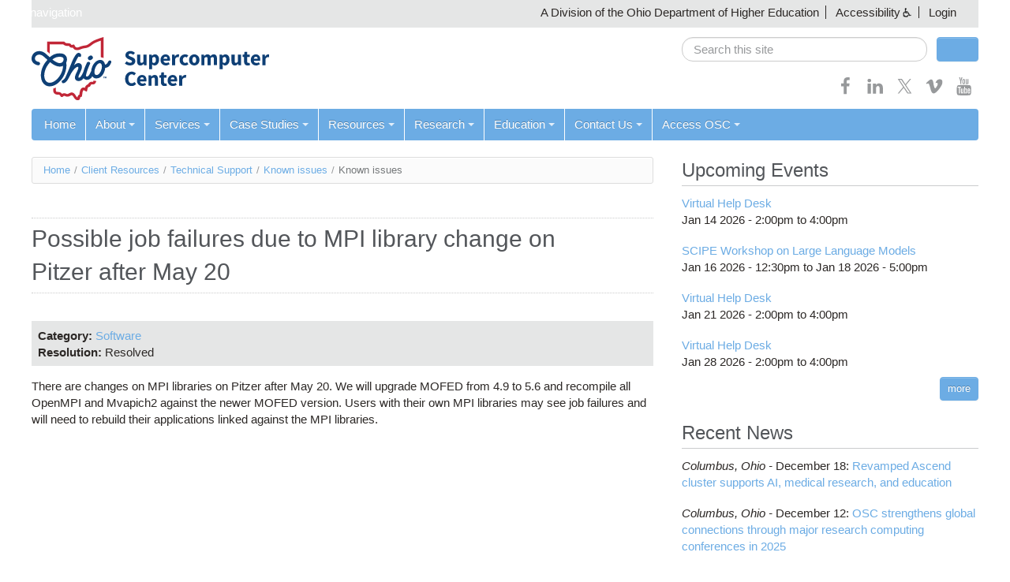

--- FILE ---
content_type: text/html; charset=utf-8
request_url: https://www.osc.edu/resources/technical_support/known_issues/possible_job_failures_due_to_mpi_library_change_on_pitzer
body_size: 15139
content:
<!doctype html>
<html class="no-js" lang="en">
<head>
  <meta charset="utf-8" />
<meta http-equiv="X-UA-Compatible" content="IE=edge,chrome=1" />
<meta name="viewport" content="width=device-width, initial-scale=1.0" />
<link rel="shortcut icon" href="https://www.osc.edu/profiles/chestnut/themes/chestnut/favicon.ico?v=2" type="image/vnd.microsoft.icon" />
<meta name="description" content="There are changes on MPI libraries on Pitzer after May 20. We will upgrade MOFED from 4.9 to 5.6 and recompile all OpenMPI and Mvapich2 against the newer MOFED version. Users with their own MPI libraries may see job failures and will need to rebuild their applications linked against the MPI libraries." />
<meta name="generator" content="Drupal 7 (https://www.drupal.org)" />
<link rel="canonical" href="https://www.osc.edu/resources/technical_support/known_issues/possible_job_failures_due_to_mpi_library_change_on_pitzer" />
<link rel="shortlink" href="https://www.osc.edu/node/6178" />
<meta property="og:site_name" content="Ohio Supercomputer Center" />
<meta property="og:type" content="article" />
<meta property="og:url" content="https://www.osc.edu/resources/technical_support/known_issues/possible_job_failures_due_to_mpi_library_change_on_pitzer" />
<meta property="og:title" content="Possible job failures due to MPI library change on Pitzer after May 20" />
<meta property="og:description" content="There are changes on MPI libraries on Pitzer after May 20. We will upgrade MOFED from 4.9 to 5.6 and recompile all OpenMPI and Mvapich2 against the newer MOFED version. Users with their own MPI libraries may see job failures and will need to rebuild their applications linked against the MPI libraries." />
<meta property="og:updated_time" content="2023-05-01T19:15:24-04:00" />
<meta name="twitter:card" content="summary" />
<meta name="twitter:url" content="https://www.osc.edu/resources/technical_support/known_issues/possible_job_failures_due_to_mpi_library_change_on_pitzer" />
<meta name="twitter:title" content="Possible job failures due to MPI library change on Pitzer after May 20" />
<meta name="twitter:description" content="There are changes on MPI libraries on Pitzer after May 20. We will upgrade MOFED from 4.9 to 5.6 and recompile all OpenMPI and Mvapich2 against the newer MOFED version. Users with their own MPI" />
<meta property="article:published_time" content="2023-05-01T19:13:01-04:00" />
<meta property="article:modified_time" content="2023-05-01T19:15:24-04:00" />
  <meta http-equiv="X-UA-Compatible" content="IE=edge">
  <title>Possible job failures due to MPI library change on Pitzer after May 20 | Ohio Supercomputer Center</title>
  <link type="text/css" rel="stylesheet" href="https://www.osc.edu/sites/default/files/css/css_xE-rWrJf-fncB6ztZfd2huxqgxu4WO-qwma6Xer30m4.css" media="all" />
<link type="text/css" rel="stylesheet" href="https://www.osc.edu/sites/default/files/css/css_uIzZnRNE4O-ZdT-8qs4DyUmz1cF5G3-17LiyCI2Rua0.css" media="all" />
<link type="text/css" rel="stylesheet" href="https://www.osc.edu/sites/default/files/css/css_OPn4uKzSh27QBISLBb_zkkZtcjvQlEUtA-w7ZC4KY6E.css" media="all" />
<style type="text/css" media="all">
<!--/*--><![CDATA[/*><!--*/
.book-navigation{border-top:none !important;background:var(--color-white) !important;}.book-navigation::before{color:inherit !important;border-bottom:1px solid var(--color-gray);}.book-navigation .page-links,.book-navigation .page-links a{color:var(--color-links);}.syntaxhighlighter .code > .container::before{content:none !important;}
.book-navigation{border-top:none !important;background:var(--color-white) !important;}.book-navigation::before{color:inherit !important;border-bottom:1px solid var(--color-gray);}.book-navigation .page-links,.book-navigation .page-links a{color:var(--color-links);}.syntaxhighlighter .code > .container::before{content:none !important;}

/*]]>*/-->
</style>
<link type="text/css" rel="stylesheet" href="https://www.osc.edu/sites/default/files/css/css_h1okE6FS-Tu_JlbV9ZnS8cja9HXLfg2GEuxCHalXxQI.css" media="all" />
<link type="text/css" rel="stylesheet" href="https://www.osc.edu/sites/default/files/css/css_beGWj_E9YFbWBKafGUepCAZ7Kxfq80fvbfrbQ7pn9Zo.css" media="all" />
  <link href="https://fonts.googleapis.com/css?family=Rokkitt" rel="stylesheet" type="text/css">
  <script type="text/javascript" src="https://www.osc.edu/sites/default/files/js/js_XexEZhbTmj1BHeajKr2rPfyR8Y68f4rm0Nv3Vj5_dSI.js"></script>
<script type="text/javascript" src="https://www.osc.edu/sites/default/files/js/js_onbE0n0cQY6KTDQtHO_E27UBymFC-RuqypZZ6Zxez-o.js"></script>
<script type="text/javascript" src="https://www.osc.edu/sites/default/files/js/js_R9UbiVw2xuTUI0GZoaqMDOdX0lrZtgX-ono8RVOUEVc.js"></script>
<script type="text/javascript" src="https://www.osc.edu/sites/default/files/js/js_oHztmsQk_HCCAKDy46JnT4bjx6dInmEOFVXhpe6pOqE.js"></script>
<script type="text/javascript">
<!--//--><![CDATA[//><!--
(function ($) {
  $(document).ready(function(){
    // Prevent search engines from following accessibility links.
    $('.accessibility-menu a[href^="?"]').attr('rel', 'nofollow');    
  });
})(jQuery);
//--><!]]>
</script>
<script type="text/javascript">
<!--//--><![CDATA[//><!--
(function ($) {
  Drupal.behaviors.chestnutOverrides = {
    attach: function (context) {
      $(document).ready(function() {
        $('#main input:first').on( "focus", function(e) {
          e.preventDefault();
        });
      });
    }
  }
})(jQuery);
//--><!]]>
</script>
<script type="text/javascript" src="https://www.osc.edu/sites/default/files/js/js_rsGiM5M1ffe6EhN-RnhM5f3pDyJ8ZAPFJNKpfjtepLk.js"></script>
<script type="text/javascript">
<!--//--><![CDATA[//><!--
(function(i,s,o,g,r,a,m){i["GoogleAnalyticsObject"]=r;i[r]=i[r]||function(){(i[r].q=i[r].q||[]).push(arguments)},i[r].l=1*new Date();a=s.createElement(o),m=s.getElementsByTagName(o)[0];a.async=1;a.src=g;m.parentNode.insertBefore(a,m)})(window,document,"script","https://www.google-analytics.com/analytics.js","ga");ga("create", "UA-34776817-1", {"cookieDomain":"auto"});ga("send", "pageview");
//--><!]]>
</script>
<script type="text/javascript" src="https://www.osc.edu/sites/default/files/js/js_yBOZjMmt20YLXJ2_G0mwjHPtrgFFAM3ej9br4iM5H0U.js"></script>
<script type="text/javascript" src="https://www.osc.edu/sites/default/files/js/js_BuU5ndTRGJ1mqQ5q2btI5xVF_D3qeEWsF_nfiZPrClo.js"></script>
<script type="text/javascript">
<!--//--><![CDATA[//><!--
jQuery.extend(Drupal.settings, {"basePath":"\/","pathPrefix":"","setHasJsCookie":0,"ajaxPageState":{"theme":"osc","theme_token":"EMB0NSF3t_ro1iBx7YyMfKjoPoTq8LwwKixOHVb5WlA","js":{"profiles\/chestnut\/modules\/contrib\/jquery_update\/replace\/jquery\/1.7\/jquery.min.js":1,"misc\/jquery-extend-3.4.0.js":1,"misc\/jquery-html-prefilter-3.5.0-backport.js":1,"misc\/jquery.once.js":1,"misc\/drupal.js":1,"misc\/form-single-submit.js":1,"profiles\/chestnut\/modules\/contrib\/admin_menu\/admin_devel\/admin_devel.js":1,"profiles\/chestnut\/libraries\/colorbox\/jquery.colorbox-min.js":1,"profiles\/chestnut\/modules\/contrib\/colorbox\/js\/colorbox.js":1,"profiles\/chestnut\/modules\/contrib\/colorbox\/styles\/default\/colorbox_style.js":1,"profiles\/chestnut\/modules\/contrib\/colorbox\/js\/colorbox_inline.js":1,"0":1,"1":1,"profiles\/chestnut\/modules\/contrib\/google_analytics\/googleanalytics.js":1,"2":1,"profiles\/chestnut\/modules\/contrib\/field_group\/field_group.js":1,"profiles\/chestnut\/modules\/contrib\/extlink\/js\/extlink.js":1,"profiles\/chestnut\/themes\/chestnut\/js\/libs\/modernizr-custom.js":1,"profiles\/chestnut\/themes\/chestnut\/js\/chestnut.js":1,"profiles\/chestnut\/themes\/chestnut\/js\/jcaption.min.js":1,"profiles\/chestnut\/themes\/chestnut\/js\/printThis.js":1,"profiles\/chestnut\/themes\/chestnut\/js\/toc\/jquery.tableofcontents.min.js":1,"profiles\/chestnut\/themes\/chestnut\/syntax-highlight\/scripts\/XRegExp.js":1,"profiles\/chestnut\/themes\/chestnut\/syntax-highlight\/scripts\/shCore.js":1,"profiles\/chestnut\/themes\/chestnut\/syntax-highlight\/scripts\/shAutoloader.js":1,"profiles\/chestnut\/themes\/chestnut\/js\/plugins.js":1,"sites\/www.osc.edu\/themes\/contrib\/osc\/js\/osc.js":1},"css":{"modules\/system\/system.base.css":1,"modules\/system\/system.menus.css":1,"modules\/system\/system.messages.css":1,"modules\/system\/system.theme.css":1,"modules\/book\/book.css":1,"profiles\/chestnut\/modules\/contrib\/calendar\/css\/calendar_multiday.css":1,"profiles\/chestnut\/modules\/features\/chestnut_press_release\/theme\/chestnut_press_release.css":1,"profiles\/chestnut\/modules\/features\/chestnut_text\/chestnut_text.css":1,"profiles\/chestnut\/modules\/contrib\/date\/date_api\/date.css":1,"profiles\/chestnut\/modules\/contrib\/date\/date_popup\/themes\/datepicker.1.7.css":1,"profiles\/chestnut\/modules\/contrib\/date\/date_repeat_field\/date_repeat_field.css":1,"modules\/field\/theme\/field.css":1,"modules\/node\/node.css":1,"modules\/search\/search.css":1,"modules\/user\/user.css":1,"profiles\/chestnut\/modules\/contrib\/extlink\/css\/extlink.css":1,"profiles\/chestnut\/modules\/contrib\/views\/css\/views.css":1,"profiles\/chestnut\/modules\/contrib\/ckeditor\/css\/ckeditor.css":1,"profiles\/chestnut\/modules\/contrib\/colorbox\/styles\/default\/colorbox_style.css":1,"profiles\/chestnut\/modules\/contrib\/ctools\/css\/ctools.css":1,"0":1,"1":1,"sites\/default\/files\/css\/follow.css":1,"profiles\/chestnut\/themes\/chestnut\/css\/webforms.css":1,"profiles\/chestnut\/themes\/chestnut\/css\/boilerplate.css":1,"profiles\/chestnut\/themes\/chestnut\/css\/variables.css":1,"profiles\/chestnut\/themes\/chestnut\/css\/bootstrap.css":1,"profiles\/chestnut\/themes\/chestnut\/css\/chestnut.css":1,"profiles\/chestnut\/themes\/chestnut\/css\/responsive.css":1,"profiles\/chestnut\/themes\/chestnut\/syntax-highlight\/styles\/shCore.css":1,"profiles\/chestnut\/themes\/chestnut\/syntax-highlight\/styles\/shThemeDefault.css":1,"sites\/www.osc.edu\/themes\/contrib\/osc\/css\/osc.css":1,"sites\/www.osc.edu\/themes\/contrib\/osc\/css\/chestnut-updates.css":1}},"colorbox":{"opacity":"0.85","current":"{current} of {total}","previous":"\u00ab Prev","next":"Next \u00bb","close":"Close","maxWidth":"98%","maxHeight":"98%","fixed":true,"mobiledetect":true,"mobiledevicewidth":"480px","specificPagesDefaultValue":"admin*\nimagebrowser*\nimg_assist*\nimce*\nnode\/add\/*\nnode\/*\/edit\nprint\/*\nprintpdf\/*\nsystem\/ajax\nsystem\/ajax\/*"},"googleanalytics":{"trackOutbound":1,"trackMailto":1,"trackDownload":1,"trackDownloadExtensions":"7z|aac|arc|arj|asf|asx|avi|bin|csv|doc(x|m)?|dot(x|m)?|exe|flv|gif|gz|gzip|hqx|jar|jpe?g|js|mp(2|3|4|e?g)|mov(ie)?|msi|msp|pdf|phps|png|ppt(x|m)?|pot(x|m)?|pps(x|m)?|ppam|sld(x|m)?|thmx|qtm?|ra(m|r)?|sea|sit|tar|tgz|torrent|txt|wav|wma|wmv|wpd|xls(x|m|b)?|xlt(x|m)|xlam|xml|z|zip","trackColorbox":1},"chestnut":{"navbarCollapse":"979"},"urlIsAjaxTrusted":{"\/resources\/technical_support\/known_issues\/possible_job_failures_due_to_mpi_library_change_on_pitzer":true},"field_group":{"div":"full"},"extlink":{"extTarget":"_blank","extClass":0,"extLabel":"(link is external)","extImgClass":0,"extIconPlacement":"append","extSubdomains":1,"extExclude":"","extInclude":"","extCssExclude":"","extCssExplicit":"","extAlert":0,"extAlertText":"This link will take you to an external web site.","mailtoClass":0,"mailtoLabel":"(link sends e-mail)","extUseFontAwesome":false},"password":{"strengthTitle":"Password compliance:"},"type":"setting"});
//--><!]]>
</script>
</head>
<body class="html not-front not-logged-in no-sidebars page-node page-node- page-node-6178 node-type-known-issue" >
  <svg style="position: absolute; width: 0; height: 0;" width="0" height="0" version="1.1" xmlns="http://www.w3.org/2000/svg" xmlns:xlink="http://www.w3.org/1999/xlink">
    <defs>
      <symbol id="icon-bars" viewBox="0 0 27 32">
        <title>menu bars</title>
        <path d="M27.429 24v2.286q0 0.464-0.339 0.804t-0.804 0.339h-25.143q-0.464 0-0.804-0.339t-0.339-0.804v-2.286q0-0.464 0.339-0.804t0.804-0.339h25.143q0.464 0 0.804 0.339t0.339 0.804zM27.429 14.857v2.286q0 0.464-0.339 0.804t-0.804 0.339h-25.143q-0.464 0-0.804-0.339t-0.339-0.804v-2.286q0-0.464 0.339-0.804t0.804-0.339h25.143q0.464 0 0.804 0.339t0.339 0.804zM27.429 5.714v2.286q0 0.464-0.339 0.804t-0.804 0.339h-25.143q-0.464 0-0.804-0.339t-0.339-0.804v-2.286q0-0.464 0.339-0.804t0.804-0.339h25.143q0.464 0 0.804 0.339t0.339 0.804z"></path>
      </symbol>
      <symbol id="icon-angle-down" viewBox="0 0 21 32">
        <title>angle-down</title>
        <path class="path1" d="M19.196 13.143q0 0.232-0.179 0.411l-8.321 8.321q-0.179 0.179-0.411 0.179t-0.411-0.179l-8.321-8.321q-0.179-0.179-0.179-0.411t0.179-0.411l0.893-0.893q0.179-0.179 0.411-0.179t0.411 0.179l7.018 7.018 7.018-7.018q0.179-0.179 0.411-0.179t0.411 0.179l0.893 0.893q0.179 0.179 0.179 0.411z"></path>
      </symbol>
      <symbol id="icon-angle-up" viewBox="0 0 21 32">
        <title>angle-up</title>
        <path class="path1" d="M19.196 21.143q0 0.232-0.179 0.411l-0.893 0.893q-0.179 0.179-0.411 0.179t-0.411-0.179l-7.018-7.018-7.018 7.018q-0.179 0.179-0.411 0.179t-0.411-0.179l-0.893-0.893q-0.179-0.179-0.179-0.411t0.179-0.411l8.321-8.321q0.179-0.179 0.411-0.179t0.411 0.179l8.321 8.321q0.179 0.179 0.179 0.411z"></path>
      </symbol>
      <symbol id="icon-facebook" viewBox="0 0 19 32">
        <title>facebook</title>
        <path class="path1" d="M17.125 0.214v4.714h-2.804q-1.536 0-2.071 0.643t-0.536 1.929v3.375h5.232l-0.696 5.286h-4.536v13.554h-5.464v-13.554h-4.554v-5.286h4.554v-3.893q0-3.321 1.857-5.152t4.946-1.83q2.625 0 4.071 0.214z"></path>
      </symbol>
      <symbol id="icon-feed" viewBox="0 0 25 32">
        <title>feed</title>
        <path class="path1" d="M6.857 24q0 1.429-1 2.429t-2.429 1-2.429-1-1-2.429 1-2.429 2.429-1 2.429 1 1 2.429zM16 26.196q0.036 0.5-0.304 0.857-0.321 0.375-0.839 0.375h-2.411q-0.446 0-0.768-0.295t-0.357-0.741q-0.393-4.089-3.295-6.991t-6.991-3.295q-0.446-0.036-0.741-0.357t-0.295-0.768v-2.411q0-0.518 0.375-0.839 0.304-0.304 0.768-0.304h0.089q2.857 0.232 5.464 1.438t4.625 3.241q2.036 2.018 3.241 4.625t1.438 5.464zM25.143 26.232q0.036 0.482-0.321 0.839-0.321 0.357-0.821 0.357h-2.554q-0.464 0-0.795-0.313t-0.348-0.759q-0.214-3.839-1.804-7.295t-4.134-6-6-4.134-7.295-1.821q-0.446-0.018-0.759-0.348t-0.313-0.777v-2.554q0-0.5 0.357-0.821 0.321-0.321 0.786-0.321h0.054q4.679 0.232 8.955 2.143t7.598 5.25q3.339 3.321 5.25 7.598t2.143 8.955z"></path>
      </symbol>
      <symbol id="icon-flickr" viewBox="0 0 27 32">
        <title>flickr</title>
        <path class="path1" d="M22.286 2.286q2.125 0 3.634 1.509t1.509 3.634v17.143q0 2.125-1.509 3.634t-3.634 1.509h-17.143q-2.125 0-3.634-1.509t-1.509-3.634v-17.143q0-2.125 1.509-3.634t3.634-1.509h17.143zM12.464 16q0-1.571-1.107-2.679t-2.679-1.107-2.679 1.107-1.107 2.679 1.107 2.679 2.679 1.107 2.679-1.107 1.107-2.679zM22.536 16q0-1.571-1.107-2.679t-2.679-1.107-2.679 1.107-1.107 2.679 1.107 2.679 2.679 1.107 2.679-1.107 1.107-2.679z"></path>
      </symbol>
      <symbol id="icon-googleplus" viewBox="0 0 41 32">
        <title>google-plus</title>
        <path class="path1" d="M25.661 16.304q0 3.714-1.554 6.616t-4.429 4.536-6.589 1.634q-2.661 0-5.089-1.036t-4.179-2.786-2.786-4.179-1.036-5.089 1.036-5.089 2.786-4.179 4.179-2.786 5.089-1.036q5.107 0 8.768 3.429l-3.554 3.411q-2.089-2.018-5.214-2.018-2.196 0-4.063 1.107t-2.955 3.009-1.089 4.152 1.089 4.152 2.955 3.009 4.063 1.107q1.482 0 2.723-0.411t2.045-1.027 1.402-1.402 0.875-1.482 0.384-1.321h-7.429v-4.5h12.357q0.214 1.125 0.214 2.179zM41.143 14.125v3.75h-3.732v3.732h-3.75v-3.732h-3.732v-3.75h3.732v-3.732h3.75v3.732h3.732z"></path>
      </symbol>
      <symbol id="icon-instagram" viewBox="0 0 27 32">
        <title>instagram</title>
        <path class="path1" d="M18.286 16q0-1.893-1.339-3.232t-3.232-1.339-3.232 1.339-1.339 3.232 1.339 3.232 3.232 1.339 3.232-1.339 1.339-3.232zM20.75 16q0 2.929-2.054 4.982t-4.982 2.054-4.982-2.054-2.054-4.982 2.054-4.982 4.982-2.054 4.982 2.054 2.054 4.982zM22.679 8.679q0 0.679-0.482 1.161t-1.161 0.482-1.161-0.482-0.482-1.161 0.482-1.161 1.161-0.482 1.161 0.482 0.482 1.161zM13.714 4.75q-0.125 0-1.366-0.009t-1.884 0-1.723 0.054-1.839 0.179-1.277 0.33q-0.893 0.357-1.571 1.036t-1.036 1.571q-0.196 0.518-0.33 1.277t-0.179 1.839-0.054 1.723 0 1.884 0.009 1.366-0.009 1.366 0 1.884 0.054 1.723 0.179 1.839 0.33 1.277q0.357 0.893 1.036 1.571t1.571 1.036q0.518 0.196 1.277 0.33t1.839 0.179 1.723 0.054 1.884 0 1.366-0.009 1.366 0.009 1.884 0 1.723-0.054 1.839-0.179 1.277-0.33q0.893-0.357 1.571-1.036t1.036-1.571q0.196-0.518 0.33-1.277t0.179-1.839 0.054-1.723 0-1.884-0.009-1.366 0.009-1.366 0-1.884-0.054-1.723-0.179-1.839-0.33-1.277q-0.357-0.893-1.036-1.571t-1.571-1.036q-0.518-0.196-1.277-0.33t-1.839-0.179-1.723-0.054-1.884 0-1.366 0.009zM27.429 16q0 4.089-0.089 5.661-0.179 3.714-2.214 5.75t-5.75 2.214q-1.571 0.089-5.661 0.089t-5.661-0.089q-3.714-0.179-5.75-2.214t-2.214-5.75q-0.089-1.571-0.089-5.661t0.089-5.661q0.179-3.714 2.214-5.75t5.75-2.214q1.571-0.089 5.661-0.089t5.661 0.089q3.714 0.179 5.75 2.214t2.214 5.75q0.089 1.571 0.089 5.661z"></path>
      </symbol>
      <symbol id="icon-linkedin" viewBox="0 0 27 32">
        <title>linkedin</title>
        <path class="path1" d="M6.232 11.161v17.696h-5.893v-17.696h5.893zM6.607 5.696q0.018 1.304-0.902 2.179t-2.42 0.875h-0.036q-1.464 0-2.357-0.875t-0.893-2.179q0-1.321 0.92-2.188t2.402-0.866 2.375 0.866 0.911 2.188zM27.429 18.714v10.143h-5.875v-9.464q0-1.875-0.723-2.938t-2.259-1.063q-1.125 0-1.884 0.616t-1.134 1.527q-0.196 0.536-0.196 1.446v9.875h-5.875q0.036-7.125 0.036-11.554t-0.018-5.286l-0.018-0.857h5.875v2.571h-0.036q0.357-0.571 0.732-1t1.009-0.929 1.554-0.777 2.045-0.277q3.054 0 4.911 2.027t1.857 5.938z"></path>
      </symbol>
      <symbol id="icon-pinterest-p" viewBox="0 0 23 32">
        <title>pinterest-p</title>
        <path class="path1" d="M0 10.661q0-1.929 0.67-3.634t1.848-2.973 2.714-2.196 3.304-1.393 3.607-0.464q2.821 0 5.25 1.188t3.946 3.455 1.518 5.125q0 1.714-0.339 3.357t-1.071 3.161-1.786 2.67-2.589 1.839-3.375 0.688q-1.214 0-2.411-0.571t-1.714-1.571q-0.179 0.696-0.5 2.009t-0.42 1.696-0.366 1.268-0.464 1.268-0.571 1.116-0.821 1.384-1.107 1.545l-0.25 0.089-0.161-0.179q-0.268-2.804-0.268-3.357 0-1.643 0.384-3.688t1.188-5.134 0.929-3.625q-0.571-1.161-0.571-3.018 0-1.482 0.929-2.786t2.357-1.304q1.089 0 1.696 0.723t0.607 1.83q0 1.179-0.786 3.411t-0.786 3.339q0 1.125 0.804 1.866t1.946 0.741q0.982 0 1.821-0.446t1.402-1.214 1-1.696 0.679-1.973 0.357-1.982 0.116-1.777q0-3.089-1.955-4.813t-5.098-1.723q-3.571 0-5.964 2.313t-2.393 5.866q0 0.786 0.223 1.518t0.482 1.161 0.482 0.813 0.223 0.545q0 0.5-0.268 1.304t-0.661 0.804q-0.036 0-0.304-0.054-0.911-0.268-1.616-1t-1.089-1.688-0.58-1.929-0.196-1.902z"></path>
      </symbol>
      <symbol id="icon-print" viewBox="0 0 30 32">
        <title>print</title>
        <path class="path1" d="M6.857 27.429h16v-4.571h-16v4.571zM6.857 16h16v-6.857h-2.857q-0.714 0-1.214-0.5t-0.5-1.214v-2.857h-11.429v11.429zM27.429 17.143q0-0.464-0.339-0.804t-0.804-0.339-0.804 0.339-0.339 0.804 0.339 0.804 0.804 0.339 0.804-0.339 0.339-0.804zM29.714 17.143v7.429q0 0.232-0.17 0.402t-0.402 0.17h-4v2.857q0 0.714-0.5 1.214t-1.214 0.5h-17.143q-0.714 0-1.214-0.5t-0.5-1.214v-2.857h-4q-0.232 0-0.402-0.17t-0.17-0.402v-7.429q0-1.411 1.009-2.42t2.42-1.009h1.143v-9.714q0-0.714 0.5-1.214t1.214-0.5h12q0.714 0 1.571 0.357t1.357 0.857l2.714 2.714q0.5 0.5 0.857 1.357t0.357 1.571v4.571h1.143q1.411 0 2.42 1.009t1.009 2.42z"></path>
      </symbol>
      <symbol id="icon-search" viewBox="0 0 30 32">
        <title>search</title>
        <path class="path1" d="M20.571 14.857q0-3.304-2.348-5.652t-5.652-2.348-5.652 2.348-2.348 5.652 2.348 5.652 5.652 2.348 5.652-2.348 2.348-5.652zM29.714 29.714q0 0.929-0.679 1.607t-1.607 0.679q-0.964 0-1.607-0.679l-6.125-6.107q-3.196 2.214-7.125 2.214-2.554 0-4.884-0.991t-4.018-2.679-2.679-4.018-0.991-4.884 0.991-4.884 2.679-4.018 4.018-2.679 4.884-0.991 4.884 0.991 4.018 2.679 2.679 4.018 0.991 4.884q0 3.929-2.214 7.125l6.125 6.125q0.661 0.661 0.661 1.607z"></path>
      </symbol>
      <symbol id="icon-twitter" viewBox="0 0 32 32">
        <title>twitter</title>
        <path d="m18.42,13.69L27.89,2.69h-2.24l-8.22,9.56L10.86,2.69H3.28l9.93,14.46L3.28,28.68h2.24l8.68-10.09,6.94,10.09h7.58l-10.3-14.99h0Zm-3.07,3.57l-1.01-1.44L6.33,4.37h3.45l6.46,9.24,1.01,1.44,8.4,12.01h-3.45l-6.85-9.8h0Z" stroke-width="0"/>
      </symbol>
      <symbol id="icon-vimeo" viewBox="0 0 32 32">
        <title>vimeo</title>
        <path class="path1" d="M30.518 9.25q-0.179 4.214-5.929 11.625-5.946 7.696-10.036 7.696-2.536 0-4.286-4.696-0.786-2.857-2.357-8.607-1.286-4.679-2.804-4.679-0.321 0-2.268 1.357l-1.375-1.75q0.429-0.375 1.929-1.723t2.321-2.063q2.786-2.464 4.304-2.607 1.696-0.161 2.732 0.991t1.446 3.634q0.786 5.125 1.179 6.661 0.982 4.446 2.143 4.446 0.911 0 2.75-2.875 1.804-2.875 1.946-4.393 0.232-2.482-1.946-2.482-1.018 0-2.161 0.464 2.143-7.018 8.196-6.821 4.482 0.143 4.214 5.821z"></path>
      </symbol>
      <symbol id="icon-youtube" viewBox="0 0 27 32">
        <title>youtube</title>
        <path class="path1" d="M17.339 22.214v3.768q0 1.196-0.696 1.196-0.411 0-0.804-0.393v-5.375q0.393-0.393 0.804-0.393 0.696 0 0.696 1.196zM23.375 22.232v0.821h-1.607v-0.821q0-1.214 0.804-1.214t0.804 1.214zM6.125 18.339h1.911v-1.679h-5.571v1.679h1.875v10.161h1.786v-10.161zM11.268 28.5h1.589v-8.821h-1.589v6.75q-0.536 0.75-1.018 0.75-0.321 0-0.375-0.375-0.018-0.054-0.018-0.625v-6.5h-1.589v6.982q0 0.875 0.143 1.304 0.214 0.661 1.036 0.661 0.857 0 1.821-1.089v0.964zM18.929 25.857v-3.518q0-1.304-0.161-1.768-0.304-1-1.268-1-0.893 0-1.661 0.964v-3.875h-1.589v11.839h1.589v-0.857q0.804 0.982 1.661 0.982 0.964 0 1.268-0.982 0.161-0.482 0.161-1.786zM24.964 25.679v-0.232h-1.625q0 0.911-0.036 1.089-0.125 0.643-0.714 0.643-0.821 0-0.821-1.232v-1.554h3.196v-1.839q0-1.411-0.482-2.071-0.696-0.911-1.893-0.911-1.214 0-1.911 0.911-0.5 0.661-0.5 2.071v3.089q0 1.411 0.518 2.071 0.696 0.911 1.929 0.911 1.286 0 1.929-0.946 0.321-0.482 0.375-0.964 0.036-0.161 0.036-1.036zM14.107 9.375v-3.75q0-1.232-0.768-1.232t-0.768 1.232v3.75q0 1.25 0.768 1.25t0.768-1.25zM26.946 22.786q0 4.179-0.464 6.25-0.25 1.054-1.036 1.768t-1.821 0.821q-3.286 0.375-9.911 0.375t-9.911-0.375q-1.036-0.107-1.83-0.821t-1.027-1.768q-0.464-2-0.464-6.25 0-4.179 0.464-6.25 0.25-1.054 1.036-1.768t1.839-0.839q3.268-0.357 9.893-0.357t9.911 0.357q1.036 0.125 1.83 0.839t1.027 1.768q0.464 2 0.464 6.25zM9.125 0h1.821l-2.161 7.125v4.839h-1.786v-4.839q-0.25-1.321-1.089-3.786-0.661-1.839-1.161-3.339h1.893l1.268 4.696zM15.732 5.946v3.125q0 1.446-0.5 2.107-0.661 0.911-1.893 0.911-1.196 0-1.875-0.911-0.5-0.679-0.5-2.107v-3.125q0-1.429 0.5-2.089 0.679-0.911 1.875-0.911 1.232 0 1.893 0.911 0.5 0.661 0.5 2.089zM21.714 3.054v8.911h-1.625v-0.982q-0.946 1.107-1.839 1.107-0.821 0-1.054-0.661-0.143-0.429-0.143-1.339v-7.036h1.625v6.554q0 0.589 0.018 0.625 0.054 0.393 0.375 0.393 0.482 0 1.018-0.768v-6.804h1.625z"></path>
      </symbol>
      <symbol id="icon-pin" viewBox="0 0 32 32">
        <title>pin</title>
        <path class="path1" d="M18.973 17.802l-7.794-4.5c-0.956-0.553-2.18-0.225-2.732 0.731-0.552 0.957-0.224 2.18 0.732 2.732l7.793 4.5c0.957 0.553 2.18 0.225 2.732-0.732 0.554-0.956 0.226-2.179-0.731-2.731zM12.545 12.936l6.062 3.5 2.062-5.738-4.186-2.416-3.938 4.654zM8.076 27.676l5.799-7.044-2.598-1.5-3.201 8.544zM23.174 7.525l-5.195-3c-0.718-0.414-1.635-0.169-2.049 0.549-0.415 0.718-0.168 1.635 0.549 2.049l5.196 3c0.718 0.414 1.635 0.169 2.049-0.549s0.168-1.635-0.55-2.049z"></path>
      </symbol>
    </defs>
  </svg>
    <div id="skipnav"><a href="#content">Skip navigation</a></div>
<header id="header" class="container">
  <div class="row-fluid">
    <div id="banner" class="full clearfix"><!-- classes: full, fixed, tab -->
      <nav aria-label="State of Ohio Links, Accessibility Links">
        <ul>
          <li>A Division of the Ohio Department of Higher Education</li>
                    <li class="dropdown accessibility-menu">
            <a class="dropdown" data-toggle="dropdown" href="#">Accessibility</a>
            <ul class="dropdown-menu">
              <li><a rel="nofollow" href="?alt-style=default-display">Default Display</a></li>
              <li><a rel="nofollow" href="?alt-style=text-only">Text Only</a></li>
              <li><a rel="nofollow" href="?alt-style=high-contrast">Text Only (High Contrast)</a></li>
              <li><a href="/accessibility">Accessibility Statement</a></li>
            </ul>
          </li>
                    <li><a href="/user/login">Login</a></li>        </ul>
      </nav>
    </div>
    <div id="masthead">
      <div class="row-fluid">
        <div class="span8">
          <div class="site-title">
            <a href="https://www.osc.edu/"><img id="logo" typeof="foaf:Image" src="https://www.osc.edu/sites/default/themes/contrib/osc/logo_2024.svg" alt="Ohio Supercomputer Center" /></a>          </div>
        </div>
        <div class="span4">
          <div class="masthead">
            <form class="site-search form-search clearfix" action="/resources/technical_support/known_issues/possible_job_failures_due_to_mpi_library_change_on_pitzer" method="post" id="search-block-form" accept-charset="UTF-8"><div><div class="container-inline">
      <h2 class="element-invisible">Search form</h2>
    <div class="span10 no-margin"><div class="form-item form-type-textfield form-item-search-block-form">
  <label class="element-invisible" for="edit-search-block-form--2">Search </label>
 <input title="Enter the terms you wish to search for." placeholder="Search this site" role="search" class="search-query full-width form-text" type="text" id="edit-search-block-form--2" name="search_block_form" value="" size="15" maxlength="128" />
</div>
</div><div class="span2"><input class="btn-block btn form-submit" type="submit" id="edit-submit" name="op" value="Search" /></div><input type="hidden" name="form_build_id" value="form-hVC7ch0p4MK7KZKyBzg1IEHsS6d9LiB0AGCwkMz3Xo8" />
<input type="hidden" name="form_id" value="search_block_form" />
</div>
</div></form>                        <div id="social-media" class="clearfix">
            <a href="https://www.facebook.com/ohiosupercomputercenter" title="Facebook" target="_blank" class="no-decoration"><svg class="icon icon-facebook"><use xlink:href="#icon-facebook"></use></svg></a><a href="https://www.linkedin.com/company/ohio-supercomputer-center" title="Linkedin" target="_blank" class="no-decoration"><svg class="icon icon-linkedin"><use xlink:href="#icon-linkedin"></use></svg></a><a href="https://twitter.com/osc" title="Twitter" target="_blank" class="no-decoration"><svg class="icon icon-twitter"><use xlink:href="#icon-twitter"></use></svg></a><a href="https://vimeo.com/album/3166426" title="Vimeo" target="_blank" class="no-decoration"><svg class="icon icon-vimeo"><use xlink:href="#icon-vimeo"></use></svg></a><a href="https://www.youtube.com/playlist?list=PLiHVyvLHAIczn0R2iAJZ4blMiBbC6yoz9" title="Youtube" target="_blank" class="no-decoration"><svg class="icon icon-youtube"><use xlink:href="#icon-youtube"></use></svg></a>            </div>
                      </div>
        </div>
      </div>
    </div>
    <nav id="main-menu" class="navbar" role="navigation" aria-label="Main Menu">
      <div class="navbar-inner">
        <!-- .btn-navbar is used as the toggle for collapsed navbar content -->
        <button type="button" class="btn btn-navbar" data-toggle="collapse" data-target=".navbar-responsive-collapse" title="Toggle menu" value="Toggle menu">
          <svg class="icon icon-bars">
            <use xlink:href="#icon-bars"></use>
          </svg>
        </button>
        <!--<a class="brand" href="#">Menu</a>-->
        <div class="nav-collapse collapse navbar-responsive-collapse">
          <ul class="nav"><li><a href="/">Home</a></li><li class="dropdown"><a href="/about/mission" class="dropdown-toggle" data-toggle="dropdown">About<b class="caret"></b></a><ul class="dropdown-menu"><li><a href="/about/mission">About OSC</a></li><li><a href="/about">At A Glance</a></li><li><a href="/about/pandc">Governance</a></li><li><a href="/press">News</a></li><li><a href="https://www.oh-tech.org/employment#ohio-supercomputer-center">Careers</a></li><li><a href="/leadership">Leadership</a></li><li><a href="/about/visitOSC">Visit the Ohio Supercomputer Center</a></li><li><a href="/content/affiliations">Affiliations</a></li><li><a href="/content/by_the_numbers">By the Numbers</a></li></ul></li><li class="dropdown"><a href="/services" class="dropdown-toggle" data-toggle="dropdown">Services<b class="caret"></b></a><ul class="dropdown-menu"><li><a href="/services/cluster_computing">Cluster Computing</a></li><li><a href="/services/research_data_storage">Research Data Storage</a></li><li><a href="/services/education">Education</a></li><li><a href="/services/web_software_development">Web Software Development</a></li><li><a href="/services/research_software_engineering">Research Software Engineering</a></li><li><a href="/services/artificial_intelligence_data_analytics_and_machine_learning">Artificial Intelligence, Data Analytics and Machine Learning</a></li><li><a href="/services/dependability">Dependability</a></li></ul></li><li class="dropdown"><a href="/solutions" class="dropdown-toggle" data-toggle="dropdown">Case Studies<b class="caret"></b></a><ul class="dropdown-menu"><li><a href="/solutions/advanced_materials">Advanced Materials</a></li><li><a href="https://www.osc.edu/solutions/aerospace">Aerospace </a></li><li><a href="https://www.osc.edu/solutions/agribusiness">Agribusiness</a></li><li><a href="https://www.osc.edu/solutions/automotive">Automotive</a></li><li><a href="https://www.osc.edu/solutions/aviation">Aviation</a></li><li><a href="/solutions/biological_sciences">Biological Sciences</a></li><li><a href="https://www.osc.edu/solutions/energychemical">Energy/Chemical</a></li><li><a href="/solutions/environment">Environment</a></li><li><a href="/solutions/industrial_engagement">Industrial Engagement</a></li><li><a href="https://www.osc.edu/solutions/inventiondiscovery">Invention/Discovery</a></li><li><a href="https://www.osc.edu/solutions/manufacturing">Manufacturing</a></li><li><a href="/solutions/research_landscape">Research Landscape</a></li></ul></li><li class="dropdown"><a href="/resources" class="dropdown-toggle" data-toggle="dropdown">Resources<b class="caret"></b></a><ul class="dropdown-menu"><li><a href="/resources/getting_started">Getting Started</a></li><li><a href="/resources/available_software">Available Software</a></li><li><a href="/resources/technical_support">Technical Support</a></li><li><a href="/resources/online_portals">Gateways</a></li><li><a href="/resources/facilitation">Facilitation</a></li><li><a href="/resources/data_storage">Data Storage</a></li><li><a href="/resources/osc_campus_champions">OSC Campus Champions</a></li><li><a href="/resources/protected_data_service">Protected Data Service</a></li><li><a href="/resources/security_accessibility_and_policies">Security, Accessibility, and Policies</a></li></ul></li><li class="dropdown"><a href="/research" class="dropdown-toggle" data-toggle="dropdown">Research<b class="caret"></b></a><ul class="dropdown-menu"><li><a href="/resources/getting_started/citation">Cite OSC</a></li><li><a href="/supercomputing/portals/client_portal/projects_budgets_and_charge_accounts">Manage Projects and Budgets</a></li><li><a href="/research/research_proposal_partnership">Research Proposal Partnership</a></li><li><a href="/content/research_collaborations">Research Collaborations</a></li><li><a href="/research/research-reports">Annual Research Reports</a></li><li><a href="/content/open_ondemand">Open OnDemand</a></li><li><a href="/content/osc_research_symposium">Research Symposium</a></li></ul></li><li class="dropdown"><a href="/education" class="dropdown-toggle" data-toggle="dropdown">Education<b class="caret"></b></a><ul class="dropdown-menu"><li><a href="/education/summer_programs">Summer Educational Programs</a></li><li><a href="/content/nsf_access_regional_workshop">NSF ACCESS Regional Workshop</a></li><li><a href="/content/ai_research_experience_summer_opportunity_for_undergraduates">AI Research Experience Summer Opportunity for Undergraduates</a></li><li><a href="/education/ai-bootcamp">An AI Bootcamp for Cyberinfrastructure Professionals</a></li></ul></li><li class="dropdown"><a href="/content/contact_us" class="dropdown-toggle" data-toggle="dropdown">Contact Us<b class="caret"></b></a><ul class="dropdown-menu"><li><a href="/contact/client_support_request">Client Support Request</a></li><li><a href="/content/available_service_categories">Sales</a></li><li><a href="/contact/security">Report an Information Security Incident</a></li><li><a href="/press/media">Media and Branding</a></li><li><a href="/directory">Staff Directory</a></li></ul></li><li class="dropdown"><a href="/supercomputing/accounts" class="dropdown-toggle" data-toggle="dropdown">Access OSC<b class="caret"></b></a><ul class="dropdown-menu"><li><a href="http://ondemand.osc.edu/">System Gateway</a></li><li><a href="https://my.osc.edu/">Client Portal</a></li><li><a href="/resources/system-status">System Status</a></li><li><a href="https://xdmod.osc.edu/">Usage Metrics</a></li><li><a href="/content/get_an_osc_account">Get an OSC account</a></li><li><a href="/content/academic_fee_model_faq">Service Costs</a></li></ul></li></ul>                  </div>
      </div>
    </nav>
  </div>
  </header>

<div id="main" class="container page" role="main">
  <div class="row-fluid">
    <div id="content-wrapper" class="span8">
            <div id="pre-content" class="row-fluid">
        <div id="breadcrumb"><h2 class="sr-only">You are here</h2><ol class="breadcrumb"><li><a href="/">Home</a><span class="divider">/</span></li><li><a href="/resources">Client Resources</a><span class="divider">/</span></li><li><a href="/resources/technical_support">Technical Support</a><span class="divider">/</span></li><li><a href="/resources/technical_support/known_issues" class="active">Known issues</a><span class="divider">/</span></li><li class="active">Known issues</li></ol></div>              </div>
            <div id="content" class="row-fluid">
                                  <div class="title" id="page-title">
            <h1>Possible job failures due to MPI library change on Pitzer after May 20</h1>
          </div>                                <section id="block-system-main" class="block-system">

    
  <div class="content">
    <article id="node-6178" class="node node-known-issue clearfix" about="/resources/technical_support/known_issues/possible_job_failures_due_to_mpi_library_change_on_pitzer" typeof="sioc:Item foaf:Document">
  <header>
                  <span property="dc:title" content="Possible job failures due to MPI library change on Pitzer after May 20" class="rdf-meta element-hidden"></span>        </header>
  <div class="content">
    <div class="group-info field-group-div"><div class="field field-name-field-issue-category field-type-taxonomy-term-reference field-label-inline clearfix"><div class="field-label">Category:&nbsp;</div><div class="field-items"><div class="field-item even"><a href="/vocabulary/known_issues_categories/software" typeof="skos:Concept" property="rdfs:label skos:prefLabel" datatype="">Software</a></div></div></div><div class="field field-name-field-issue-resolution field-type-list-boolean field-label-inline clearfix"><div class="field-label">Resolution:&nbsp;</div><div class="field-items"><div class="field-item even">Resolved</div></div></div></div><div class="field field-name-body field-type-text-with-summary field-label-hidden"><div class="field-items"><div class="field-item even" property="content:encoded"><p>There are changes on MPI libraries on Pitzer after May 20. We will upgrade MOFED from 4.9 to 5.6 and recompile all OpenMPI and Mvapich2 against the newer MOFED version. Users with their own MPI libraries may see job failures and will need to rebuild their applications linked against the MPI libraries.</p>
</div></div></div>  </div>
  </article>
  </div>
</section>              </div>
    </div>
    <div id="sidebar-right" class="span4">
      <div id="sidebar"><section id="block-views-calendar-items-block" class="block block-views">

    <h2>Upcoming Events</h2>
  
  <div class="content">
    <div class="view view-calendar-items view-id-calendar_items view-display-id-block view-dom-id-983f3d9be3c08ff9bf6fd9df069d217a">
        
  
  
      <div class="view-content">
        <div class="views-row views-row-1 views-row-odd views-row-first">
      
  <div class="views-field views-field-title">        <span class="field-content"><a href="/calendar/events/2026_01_14-virtual_help_desk">Virtual Help Desk</a></span>  </div>  
  <div class="views-field views-field-ohtech-cal-date">        <div class="field-content"><span class="date-display-single">Jan 14 2026 - <span class="date-display-range"><span class="date-display-start" property="dc:date" datatype="xsd:dateTime" content="2026-01-14T14:00:00-05:00">2:00pm</span> to <span class="date-display-end" property="dc:date" datatype="xsd:dateTime" content="2026-01-14T16:00:00-05:00">4:00pm</span></span></span></div>  </div>  </div>
  <div class="views-row views-row-2 views-row-even">
      
  <div class="views-field views-field-title">        <span class="field-content"><a href="/calendar/events/2026_01_16-scipe_workshop_on_large_language_models">SCIPE Workshop on Large Language Models</a></span>  </div>  
  <div class="views-field views-field-ohtech-cal-date">        <div class="field-content"><span class="date-display-range"><span class="date-display-start" property="dc:date" datatype="xsd:dateTime" content="2026-01-16T12:30:00-05:00">Jan 16 2026 - 12:30pm</span> to <span class="date-display-end" property="dc:date" datatype="xsd:dateTime" content="2026-01-18T17:00:00-05:00">Jan 18 2026 - 5:00pm</span></span></div>  </div>  </div>
  <div class="views-row views-row-3 views-row-odd">
      
  <div class="views-field views-field-title">        <span class="field-content"><a href="/calendar/events/2026_01_14-virtual_help_desk">Virtual Help Desk</a></span>  </div>  
  <div class="views-field views-field-ohtech-cal-date">        <div class="field-content"><span class="date-display-single">Jan 21 2026 - <span class="date-display-range"><span class="date-display-start" property="dc:date" datatype="xsd:dateTime" content="2026-01-21T14:00:00-05:00">2:00pm</span> to <span class="date-display-end" property="dc:date" datatype="xsd:dateTime" content="2026-01-21T16:00:00-05:00">4:00pm</span></span></span></div>  </div>  </div>
  <div class="views-row views-row-4 views-row-even views-row-last">
      
  <div class="views-field views-field-title">        <span class="field-content"><a href="/calendar/events/2026_01_14-virtual_help_desk">Virtual Help Desk</a></span>  </div>  
  <div class="views-field views-field-ohtech-cal-date">        <div class="field-content"><span class="date-display-single">Jan 28 2026 - <span class="date-display-range"><span class="date-display-start" property="dc:date" datatype="xsd:dateTime" content="2026-01-28T14:00:00-05:00">2:00pm</span> to <span class="date-display-end" property="dc:date" datatype="xsd:dateTime" content="2026-01-28T16:00:00-05:00">4:00pm</span></span></span></div>  </div>  </div>
    </div>
  
  
  
      
<div class="more-link">
  <a class="btn btn-primary btn-small" href="/events">
    more  </a>
</div>
  
  
  
</div>  </div>
</section><section id="block-views-press-releases-block-1" class="block block-views">

    <h2>Recent News</h2>
  
  <div class="content">
    <div class="view view-press-releases view-id-press_releases view-display-id-block_1 view-dom-id-71e4f4e59d192415e61e2fc5a56f2dc6">
        
  
  
      <div class="view-content">
        <div class="views-row views-row-1 views-row-odd views-row-first">
      
  <span class="views-field views-field-field-press-city">        <span class="field-content">Columbus,</span>  </span>  
  <span class="views-field views-field-field-press-state">        <span class="field-content">Ohio - </span>  </span>  
  <span class="views-field views-field-field-publish-date">        <span class="field-content"><span class="date-display-single" property="dc:date" datatype="xsd:dateTime" content="2025-12-18T00:00:00-05:00">December 18</span>: </span>  </span>  
  <span class="views-field views-field-title">        <span class="field-content"><a href="/press/revamped_ascend_cluster_supports_ai_medical_research_and_education">Revamped Ascend cluster supports AI, medical research, and education</a></span>  </span>  </div>
  <div class="views-row views-row-2 views-row-even">
      
  <span class="views-field views-field-field-press-city">        <span class="field-content">Columbus,</span>  </span>  
  <span class="views-field views-field-field-press-state">        <span class="field-content">Ohio - </span>  </span>  
  <span class="views-field views-field-field-publish-date">        <span class="field-content"><span class="date-display-single" property="dc:date" datatype="xsd:dateTime" content="2025-12-12T00:00:00-05:00">December 12</span>: </span>  </span>  
  <span class="views-field views-field-title">        <span class="field-content"><a href="/press/osc_strengthens_global_connections_through_major_research_computing_conferences_in_2025">OSC strengthens global connections through major research computing conferences in 2025</a></span>  </span>  </div>
  <div class="views-row views-row-3 views-row-odd views-row-last">
      
  <span class="views-field views-field-field-press-city">        <span class="field-content">Columbus,</span>  </span>  
  <span class="views-field views-field-field-press-state">        <span class="field-content">Ohio - </span>  </span>  
  <span class="views-field views-field-field-publish-date">        <span class="field-content"><span class="date-display-single" property="dc:date" datatype="xsd:dateTime" content="2025-11-12T00:00:00-05:00">November 12</span>: </span>  </span>  
  <span class="views-field views-field-title">        <span class="field-content"><a href="/press/eindhoven_university_of_technology_builds_connection_through_open_ondemand">Eindhoven University of Technology builds connection through Open OnDemand</a></span>  </span>  </div>
    </div>
  
  
  
      
<div class="more-link">
  <a class="btn btn-primary btn-small" href="/press/recent">
    more  </a>
</div>
  
  
  
</div>  </div>
</section><section id="block-chestnut-core-chestnut-google-translate" class="block block-chestnut-core">

    <h2>Translate</h2>
  
  <div class="content">
    <div id="google_translate_element"></div>
          <script>
            function googleTranslateElementInit() {
              new google.translate.TranslateElement({
                pageLanguage: 'en'
              }, 'google_translate_element');
            }
          </script>
          <script src="//translate.google.com/translate_a/element.js?cb=googleTranslateElementInit"></script>  </div>
</section></div>    </div>
  </div>
</div>

<footer id="footer" class="full"><!-- classes: full, fixed -->
  <div class="container">
    <div id="footer-message">
      <div>
      <a href="https://www.osc.edu/">
        <span>Ohio Supercomputer Center (OSC)</span>
      </a><span class="htl-separator"> &middot; </span>
      <span>A member of the
        <span>
          <a href="http://oh-tech.org">
            <span>Ohio Technology Consortium</span>
          </a>
        </span>
      </span>
    </div><div><span class="contact-item">1224 Kinnear Road, Columbus, OH, 43212, US</span><span class="htl-separator"> &middot; </span><span class="contact-item"><a href="tel:614-292-9248">614-292-9248</a></span><span class="htl-separator"> &middot; </span><span class="contact-item"><a href="mailto:webmaster@osc.edu">webmaster@osc.edu</a></span></div><div><span>Copyright &copy; 2026 by the Ohio Supercomputer Center. All Rights Reserved.</span><span class="htl-separator"> &middot; </span><span><a href="http://oh-tech.org/node/1188">Privacy Policy</a></span></div><p><a class="btn btn-danger btn-large" href="/node/2865">Request Help from Client Services</a></p>

<p class="accessibility" style="margin-top:15px;font-size:88%;">If you have a disability and experience difficulty accessing this content, please contact the OH-TECH Digital Accessibility Team at&nbsp;<a href="mailto:accessibility@oh-tech.org" rel="noopener noreferrer" target="_blank">accessibility@oh-tech.org</a>.</p>
    </div>
  </div>
</footer>

<div id="ohtech-footer-message" style="background-color: #fff !important;">
  <div class="container">
    <div class="row-fluid">
      <div class="span3">
          <img class="h5" src="/profiles/chestnut/themes/chestnut/logo.svg" alt="Ohio Department of Higher Education: Ohio Technology Consortium logo">
      </div>
      <div class="span3">
        <h3 class="h5"><div><a href="http://www.ohiohighered.org/">Ohio Department of Higher Education</a></div></h3>
        <div>
          25 South Front Street<br>
          Columbus, Ohio 43215
        </div>
      </div>
      <div class="span3">
        <h3 class="h5">State Government Links</h3>
        <a href="http://www.governor.ohio.gov/">Mike DeWine, Governor</a><span class="htl-separator"> | </span>
        <a href="http://www.ohio.gov/">Ohio.gov</a><br>
        <a href="https://checkbook.ohio.gov/">Ohio Checkbook</a>
      </div>
      <div class="span3">
          <h3 class="h5">Education Links</h3>
          <a href="https://highered.ohio.gov/">Ohio Department of Higher Education</a>
          <br>
          <a href="http://www.oh-tech.org" title="The Ohio Technology Consortium">Ohio Technology Consortium</a>
          <br>
          <a href="http://www.oar.net">OARnet</a><span class="htl-separator"> | </span>
          <a href="http://www.osc.edu" title="Ohio Supercomputer Center">OSC</a><span class="htl-separator"> | </span>
          <a href="http://www.ohiolink.edu/" title="Ohio Library and Information Network">OhioLINK</a>
          <br>
          <a href="http://www.ohiocommunitycolleges.org/" title="Ohio Association of Community Colleges">OACC</a><span class="htl-separator"> | </span>
          <a href="http://www.iuc-ohio.org/" title="Inter-University Council of Ohio">IUC</a><span class="htl-separator"> | </span>
          <a href="http://www.collegeadvantage.com/" title="Ohio Tuition Trust Authority">OTTA</a><span class="htl-separator"> | </span>
          <a href="http://education.ohio.gov/" title="Ohio Department of Education">ODE</a>
      </div>
    </div>
  </div>
</div>

    <script>
    (function() {
      var footer = document.getElementById('footer');
      if (window.getComputedStyle(footer).backgroundColor == 'transparent') {
        var cssVarPolyfill = document.createElement('script');
        cssVarPolyfill.onload = function () {
          cssVars({
            include: 'style,link[rel="stylesheet"][href*="'+document.location.hostname+'"],link[rel="stylesheet"][href*="advagg_css"]',
            onlyVars: true
          });
        }
        cssVarPolyfill.src = 'https://cdn.jsdelivr.net/npm/css-vars-ponyfill@1';
        document.body.appendChild(cssVarPolyfill);
      }
    })();
  </script>
</body>
</html>



--- FILE ---
content_type: image/svg+xml
request_url: https://www.osc.edu/sites/default/themes/contrib/osc/logo_2024.svg
body_size: 4605
content:
<?xml version="1.0" encoding="utf-8"?>
<!-- Generator: Adobe Illustrator 28.0.0, SVG Export Plug-In . SVG Version: 6.00 Build 0)  -->
<svg version="1.1" id="Layer_1" xmlns="http://www.w3.org/2000/svg" xmlns:xlink="http://www.w3.org/1999/xlink" x="0px" y="0px"
	 viewBox="0 0 541 144" style="enable-background:new 0 0 541 144;" xml:space="preserve">
<style type="text/css">
	.st0{fill:#0E3F75;}
	.st1{fill:#C12637;}
</style>
<g>
	<g>
		<path class="st0" d="M223.9,64.8c-2.1,0-4.2-0.4-6.2-1.2c-2.1-0.8-3.9-1.9-5.5-3.4l4.1-4.9c1.1,1,2.4,1.8,3.8,2.4
			c1.4,0.6,2.7,0.9,4,0.9c1.5,0,2.6-0.3,3.3-0.8c0.7-0.6,1.1-1.3,1.1-2.2c0-1-0.4-1.7-1.2-2.2c-0.8-0.5-1.9-1-3.3-1.6l-4.1-1.8
			c-1.1-0.5-2.1-1.1-3.1-1.8c-1-0.8-1.8-1.7-2.4-2.9c-0.6-1.1-0.9-2.5-0.9-4c0-1.8,0.5-3.3,1.4-4.8c1-1.4,2.3-2.6,4-3.4
			c1.7-0.8,3.7-1.3,5.9-1.3c1.8,0,3.6,0.4,5.5,1.1c1.8,0.7,3.4,1.8,4.8,3.1l-3.7,4.5c-1-0.8-2.1-1.4-3.1-1.9c-1-0.4-2.2-0.7-3.5-0.7
			c-1.2,0-2.2,0.3-2.9,0.8c-0.7,0.5-1.1,1.2-1.1,2.1c0,1,0.5,1.7,1.4,2.2c0.9,0.5,2.1,1,3.4,1.6l4.1,1.7c1.9,0.8,3.4,1.9,4.6,3.2
			c1.1,1.4,1.7,3.2,1.7,5.4c0,1.8-0.5,3.4-1.4,4.9c-0.9,1.5-2.3,2.7-4.1,3.6C228.6,64.4,226.5,64.8,223.9,64.8z"/>
		<path class="st0" d="M247.4,64.8c-2.6,0-4.5-0.9-5.7-2.6c-1.2-1.7-1.8-4.1-1.8-7.1v-15h7.2v14.1c0,1.7,0.2,2.9,0.7,3.6
			c0.5,0.7,1.3,1,2.3,1c0.9,0,1.7-0.2,2.3-0.6c0.6-0.4,1.3-1.1,2-2v-16h7.2v24.2h-5.8l-0.5-3.4H255c-1,1.2-2.1,2.2-3.3,2.9
			C250.5,64.5,249.1,64.8,247.4,64.8z"/>
		<path class="st0" d="M267.2,73.2V40.1h5.8l0.5,2.4h0.2c0.9-0.8,2-1.6,3.2-2.1c1.2-0.6,2.4-0.9,3.7-0.9c2.9,0,5.2,1.1,6.9,3.3
			c1.7,2.2,2.5,5.2,2.5,8.9c0,2.8-0.5,5.1-1.5,7.1c-1,1.9-2.2,3.4-3.8,4.5c-1.5,1-3.2,1.5-4.9,1.5c-1,0-2-0.2-3-0.7
			c-1-0.4-1.9-1.1-2.7-1.9l0.2,3.9v7.1H267.2z M278.3,59c1.2,0,2.3-0.6,3.2-1.7c0.9-1.1,1.3-2.9,1.3-5.4c0-4.4-1.4-6.5-4.2-6.5
			c-1.4,0-2.8,0.7-4.1,2.2v9.9c0.6,0.6,1.3,1,2,1.2C277,58.9,277.6,59,278.3,59z"/>
		<path class="st0" d="M305.5,64.8c-2.3,0-4.4-0.5-6.2-1.5s-3.3-2.5-4.4-4.3c-1.1-1.9-1.6-4.2-1.6-6.8c0-2.6,0.5-4.9,1.6-6.8
			c1.1-1.9,2.5-3.3,4.3-4.4c1.8-1,3.6-1.5,5.5-1.5c2.3,0,4.2,0.5,5.7,1.5c1.5,1,2.6,2.4,3.4,4.1c0.8,1.7,1.1,3.7,1.1,5.9
			c0,0.6,0,1.2-0.1,1.8c-0.1,0.6-0.1,1-0.2,1.3h-14.5c0.3,1.8,1.1,3,2.2,3.9s2.5,1.2,4.1,1.2c1.7,0,3.5-0.5,5.2-1.6l2.4,4.3
			c-1.2,0.8-2.6,1.5-4.1,2C308.4,64.6,307,64.8,305.5,64.8z M300.2,49.5h8.7c0-1.3-0.3-2.4-1-3.3c-0.6-0.9-1.7-1.3-3.1-1.3
			c-1.1,0-2.1,0.4-3,1.1S300.4,48,300.2,49.5z"/>
		<path class="st0" d="M319.5,64.3V40.1h5.8l0.5,4.2h0.2c0.9-1.6,1.9-2.8,3.2-3.6c1.2-0.8,2.5-1.2,3.7-1.2c0.7,0,1.3,0,1.7,0.1
			c0.5,0.1,0.8,0.2,1.2,0.4l-1.2,6.2c-0.4-0.1-0.8-0.2-1.2-0.3c-0.4-0.1-0.9-0.1-1.4-0.1c-0.9,0-1.9,0.3-2.9,1
			c-1,0.7-1.8,1.8-2.5,3.4v14H319.5z"/>
		<path class="st0" d="M348.7,64.8c-2.2,0-4.3-0.5-6.1-1.5c-1.8-1-3.2-2.4-4.3-4.3c-1.1-1.9-1.6-4.2-1.6-6.8c0-2.7,0.6-5,1.8-6.9
			c1.2-1.9,2.7-3.3,4.6-4.3c1.9-1,4-1.5,6.2-1.5c1.5,0,2.8,0.2,4,0.7c1.2,0.5,2.2,1.1,3.1,1.9l-3.4,4.6c-1.1-0.9-2.2-1.4-3.3-1.4
			c-1.7,0-3.1,0.6-4.1,1.9c-1,1.2-1.5,2.9-1.5,5c0,2.1,0.5,3.7,1.5,5c1,1.3,2.3,1.9,3.9,1.9c0.8,0,1.5-0.2,2.3-0.5s1.4-0.8,2-1.2
			l2.8,4.7c-1.2,1-2.5,1.8-3.9,2.2C351.4,64.6,350.1,64.8,348.7,64.8z"/>
		<path class="st0" d="M370.1,64.8c-2,0-4-0.5-5.8-1.5s-3.3-2.4-4.4-4.3s-1.7-4.2-1.7-6.8c0-2.7,0.6-5,1.7-6.9
			c1.1-1.9,2.6-3.3,4.4-4.3c1.8-1,3.7-1.5,5.8-1.5c2,0,4,0.5,5.8,1.5c1.8,1,3.2,2.4,4.3,4.3c1.1,1.9,1.7,4.2,1.7,6.9
			c0,2.7-0.6,4.9-1.7,6.8c-1.1,1.9-2.6,3.3-4.3,4.3S372.1,64.8,370.1,64.8z M370.1,59c1.5,0,2.6-0.6,3.3-1.9c0.7-1.3,1.1-2.9,1.1-5
			c0-2.1-0.4-3.8-1.1-5c-0.7-1.2-1.9-1.9-3.3-1.9c-1.5,0-2.6,0.6-3.3,1.9c-0.7,1.2-1.1,2.9-1.1,5c0,2.1,0.4,3.7,1.1,5
			C367.5,58.4,368.6,59,370.1,59z"/>
		<path class="st0" d="M386.2,64.3V40.1h5.8l0.5,3.1h0.2c1-1,2.1-1.9,3.2-2.6c1.1-0.7,2.5-1.1,4.1-1.1c1.7,0,3.1,0.3,4.2,1
			c1.1,0.7,1.9,1.7,2.5,3c1.1-1.1,2.2-2.1,3.4-2.9c1.2-0.8,2.6-1.2,4.2-1.2c2.6,0,4.5,0.9,5.7,2.6c1.2,1.7,1.8,4.1,1.8,7.1v15h-7.2
			V50.2c0-1.8-0.2-3-0.7-3.6c-0.5-0.6-1.2-1-2.3-1c-1.2,0-2.6,0.8-4.1,2.3v16.3h-7.2V50.2c0-1.8-0.2-3-0.7-3.6c-0.5-0.6-1.2-1-2.3-1
			c-1.2,0-2.6,0.8-4.1,2.3v16.3H386.2z"/>
		<path class="st0" d="M427.5,73.2V40.1h5.8l0.5,2.4h0.2c0.9-0.8,2-1.6,3.2-2.1c1.2-0.6,2.4-0.9,3.7-0.9c2.9,0,5.2,1.1,6.9,3.3
			c1.7,2.2,2.5,5.2,2.5,8.9c0,2.8-0.5,5.1-1.5,7.1c-1,1.9-2.2,3.4-3.8,4.5c-1.5,1-3.2,1.5-4.9,1.5c-1,0-2-0.2-3-0.7
			c-1-0.4-1.9-1.1-2.7-1.9l0.2,3.9v7.1H427.5z M438.5,59c1.2,0,2.3-0.6,3.2-1.7c0.9-1.1,1.3-2.9,1.3-5.4c0-4.4-1.4-6.5-4.2-6.5
			c-1.4,0-2.8,0.7-4.1,2.2v9.9c0.6,0.6,1.3,1,2,1.2C437.2,58.9,437.9,59,438.5,59z"/>
		<path class="st0" d="M462.2,64.8c-2.6,0-4.5-0.9-5.7-2.6c-1.2-1.7-1.8-4.1-1.8-7.1v-15h7.2v14.1c0,1.7,0.2,2.9,0.7,3.6
			c0.5,0.7,1.3,1,2.3,1c0.9,0,1.7-0.2,2.3-0.6c0.6-0.4,1.3-1.1,2-2v-16h7.2v24.2h-5.9l-0.5-3.4h-0.1c-1,1.2-2.1,2.2-3.3,2.9
			C465.2,64.5,463.8,64.8,462.2,64.8z"/>
		<path class="st0" d="M491.5,64.8c-3,0-5.1-0.9-6.4-2.6c-1.3-1.7-1.9-4-1.9-6.8v-9.8h-3.3v-5.3l3.7-0.3l0.8-6.4h5.9v6.4h5.8v5.6
			h-5.8v9.7c0,1.4,0.3,2.3,0.9,2.9c0.6,0.6,1.3,0.9,2.3,0.9c0.4,0,0.8,0,1.2-0.1s0.8-0.2,1.1-0.3l1.1,5.2c-0.6,0.2-1.4,0.4-2.3,0.6
			S492.6,64.8,491.5,64.8z"/>
		<path class="st0" d="M510.8,64.8c-2.3,0-4.4-0.5-6.2-1.5s-3.3-2.5-4.4-4.3c-1.1-1.9-1.6-4.2-1.6-6.8c0-2.6,0.5-4.9,1.6-6.8
			c1.1-1.9,2.5-3.3,4.3-4.4c1.8-1,3.6-1.5,5.5-1.5c2.3,0,4.2,0.5,5.7,1.5c1.5,1,2.6,2.4,3.4,4.1c0.8,1.7,1.1,3.7,1.1,5.9
			c0,0.6,0,1.2-0.1,1.8c-0.1,0.6-0.1,1-0.2,1.3h-14.5c0.3,1.8,1.1,3,2.2,3.9s2.5,1.2,4.1,1.2c1.7,0,3.5-0.5,5.2-1.6l2.4,4.3
			c-1.2,0.8-2.6,1.5-4.1,2C513.7,64.6,512.3,64.8,510.8,64.8z M505.5,49.5h8.7c0-1.3-0.3-2.4-1-3.3c-0.6-0.9-1.7-1.3-3.1-1.3
			c-1.1,0-2.1,0.4-3,1.1S505.7,48,505.5,49.5z"/>
		<path class="st0" d="M524.8,64.3V40.1h5.8l0.5,4.2h0.2c0.9-1.6,1.9-2.8,3.2-3.6c1.2-0.8,2.5-1.2,3.7-1.2c0.7,0,1.3,0,1.7,0.1
			c0.5,0.1,0.8,0.2,1.2,0.4l-1.2,6.2c-0.4-0.1-0.8-0.2-1.2-0.3c-0.4-0.1-0.9-0.1-1.4-0.1c-0.9,0-1.9,0.3-2.9,1
			c-1,0.7-1.8,1.8-2.5,3.4v14H524.8z"/>
		<path class="st0" d="M227.5,111.8c-2.7,0-5.1-0.6-7.4-1.9c-2.2-1.2-4-3.1-5.4-5.5c-1.3-2.4-2-5.4-2-8.9c0-3.5,0.7-6.5,2.1-9
			c1.4-2.5,3.2-4.4,5.5-5.7c2.3-1.3,4.8-2,7.4-2c2,0,3.9,0.4,5.5,1.2c1.6,0.8,3,1.8,4,2.9l-3.8,4.6c-0.8-0.7-1.7-1.4-2.6-1.8
			c-0.9-0.5-1.9-0.7-3-0.7c-1.4,0-2.7,0.4-3.9,1.2c-1.2,0.8-2.1,2-2.8,3.5c-0.7,1.5-1,3.4-1,5.5c0,3.2,0.7,5.8,2.1,7.6
			c1.4,1.8,3.3,2.7,5.6,2.7c1.3,0,2.5-0.3,3.5-0.9c1-0.6,1.9-1.3,2.7-2.1l3.8,4.5C235.1,110.3,231.7,111.8,227.5,111.8z"/>
		<path class="st0" d="M252,111.8c-2.3,0-4.4-0.5-6.2-1.5c-1.9-1-3.3-2.5-4.4-4.3c-1.1-1.9-1.6-4.2-1.6-6.8c0-2.6,0.5-4.9,1.6-6.8
			c1.1-1.9,2.5-3.3,4.3-4.4s3.6-1.5,5.5-1.5c2.3,0,4.2,0.5,5.7,1.5s2.6,2.4,3.4,4.1c0.8,1.7,1.1,3.7,1.1,5.9c0,0.6,0,1.2-0.1,1.8
			c-0.1,0.6-0.1,1-0.2,1.3h-14.5c0.3,1.8,1.1,3,2.2,3.9c1.1,0.8,2.5,1.2,4.1,1.2c1.7,0,3.5-0.5,5.2-1.6l2.4,4.3
			c-1.2,0.8-2.6,1.5-4.1,2C254.9,111.6,253.4,111.8,252,111.8z M246.6,96.5h8.7c0-1.3-0.3-2.4-1-3.3s-1.7-1.3-3.1-1.3
			c-1.1,0-2.1,0.4-3,1.1S246.9,95,246.6,96.5z"/>
		<path class="st0" d="M265.9,111.3V87.1h5.8l0.5,3.1h0.2c1-1,2.2-1.8,3.4-2.6s2.7-1.1,4.3-1.1c2.6,0,4.5,0.9,5.7,2.6
			c1.2,1.7,1.8,4.1,1.8,7.1v15h-7.2V97.2c0-1.8-0.2-3-0.7-3.6c-0.5-0.6-1.2-1-2.3-1c-0.9,0-1.7,0.2-2.3,0.6c-0.7,0.4-1.4,1-2.1,1.7
			v16.3H265.9z"/>
		<path class="st0" d="M302.4,111.8c-3,0-5.1-0.9-6.4-2.6c-1.3-1.7-1.9-4-1.9-6.8v-9.8h-3.3v-5.3l3.7-0.3l0.8-6.4h5.9v6.4h5.8v5.6
			h-5.8v9.7c0,1.4,0.3,2.3,0.9,2.9c0.6,0.6,1.3,0.9,2.3,0.9c0.4,0,0.8,0,1.2-0.1c0.4-0.1,0.8-0.2,1.1-0.3l1.1,5.2
			c-0.6,0.2-1.4,0.4-2.3,0.6C304.6,111.7,303.5,111.8,302.4,111.8z"/>
		<path class="st0" d="M321.7,111.8c-2.3,0-4.4-0.5-6.2-1.5c-1.9-1-3.3-2.5-4.4-4.3c-1.1-1.9-1.6-4.2-1.6-6.8c0-2.6,0.5-4.9,1.6-6.8
			s2.5-3.3,4.3-4.4c1.8-1,3.6-1.5,5.5-1.5c2.3,0,4.2,0.5,5.7,1.5s2.6,2.4,3.4,4.1c0.8,1.7,1.1,3.7,1.1,5.9c0,0.6,0,1.2-0.1,1.8
			c-0.1,0.6-0.1,1-0.2,1.3h-14.5c0.3,1.8,1.1,3,2.2,3.9s2.5,1.2,4.1,1.2c1.7,0,3.5-0.5,5.2-1.6l2.4,4.3c-1.2,0.8-2.6,1.5-4.1,2
			C324.6,111.6,323.1,111.8,321.7,111.8z M316.4,96.5h8.7c0-1.3-0.3-2.4-1-3.3S322.5,92,321,92c-1.1,0-2.1,0.4-3,1.1
			S316.6,95,316.4,96.5z"/>
		<path class="st0" d="M335.7,111.3V87.1h5.8l0.5,4.2h0.2c0.9-1.6,1.9-2.8,3.2-3.6c1.2-0.8,2.5-1.2,3.7-1.2c0.7,0,1.3,0,1.7,0.1
			c0.5,0.1,0.8,0.2,1.2,0.4l-1.2,6.2c-0.4-0.1-0.8-0.2-1.2-0.3c-0.4-0.1-0.9-0.1-1.4-0.1c-0.9,0-1.9,0.3-2.9,1
			c-1,0.7-1.8,1.8-2.5,3.4v14H335.7z"/>
	</g>
	<g>
		<g>
			<path class="st1" d="M141,99.2c-0.2,0.5-0.3,0.9-0.4,1.3c-0.1,0.3-0.2,0.7-0.3,0.9c-0.1,0.3-0.4,0.9-1.5,0.7
				c-0.6-0.1-1.2-0.2-1.8-0.2c-3.7,0-6.6,2-8.6,6c-4.1,1-6.1,4.3-7.1,7.8c-1-0.4-1.9-0.6-2.9-0.6c-2.8,0-6.6,1.4-8.3,8.2
				c-0.7,2.5-1,5.4-1.3,7.7c0,0.1,0,0.1,0,0.2c-1,0.5-2,1.2-3,2.5c-1,1.4-1.4,2.8-1.5,4l0,0.3c0,0-0.2-0.1-0.3-0.2
				c-0.7-0.6-2.1-1.9-2.7-2.9c-0.2-0.4-0.5-0.8-0.7-1.2c-1.6-2.7-4.2-7.2-9.6-7.2c-1.8,0-3.6,0.6-5.3,1.7c-2.4,1.5-4,1.8-4.7,1.8
				c-0.4,0-0.7-0.1-1-0.2l-0.1,0l0,0c-1-0.5-2.4-1.1-4.3-1.5c-0.5-0.1-1.1-0.1-1.6-0.1c-1.9,0-3.5,0.7-4.6,1.4c-3-4.3-7-4.3-9.2-4.3
				l-0.2,0l-0.4,0c-1.4,0-2.2-0.1-3.2-0.7c-0.7-0.5-1-0.9-1-2.4v-7c-2,1-4,1.7-6,2.3c0,2.1,0,3.9,0,4.7c0,2.2,0.4,5.2,3.6,7.4
				c2.4,1.7,4.7,1.8,6.6,1.8c0.2,0,0.3,0,0.5,0c0.1,0,0.1,0,0.2,0c2.2,0,3.4,0.1,4.8,2.5c1.1,2,2.1,2.9,3.3,3.1c0.2,0,0.3,0,0.5,0
				c1.2,0,2.1-0.8,2.9-1.4c0.9-0.8,1.5-1.3,2.5-1.3c0.2,0,0.3,0,0.5,0c1.2,0.2,2,0.6,2.8,1c1,0.5,2.3,0.8,3.6,0.8c2.3,0,5-0.8,8-2.7
				c0.7-0.5,1.4-0.7,2-0.7c2.3,0,3.7,3.2,5.3,5.6c1.2,2,3.7,4.5,5.4,5.3c3.5,1.5,6.8,0.3,7.8-1.8c0.9-1.9,0.3-2.9,1.3-4.3
				c1.3-1.7,3.3,0.1,3.8-3.3c0.6-3.8,1.1-12.9,3.9-12.9c0.3,0,0.5,0.1,0.8,0.2c2.1,1.2,4,2.7,5.3,2.7c0.9,0,1.6-0.8,1.9-3.1
				c0.9-7.8,3.4-7.2,4.4-7.4c0.7-0.2,1.9-0.5,2.5-2c1.1-2.6,2.1-3.7,3.7-3.7c0.2,0,0.5,0,0.7,0.1c0.4,0.1,0.8,0.1,1.2,0.1
				c2.8,0,5.5-1.6,6.7-4.1c0.6-1.1,0.8-2.6,1.4-3.8C145,100.2,142.9,99.9,141,99.2z"/>
		</g>
		<g>
			<path class="st1" d="M41.6,16.6c0,0,28.7,0,30.4,0c0.2,0.2,0.5,0.5,0.8,0.8l0,0l0,0c2.8,2.5,6.4,2.7,9.3,2.8l0.1,0l0,0
				c0.9,0,2.4,0.1,3,0.3c2,3.2,4.7,3.7,6.2,3.7c0.8,0,1.5-0.1,2.2-0.3c1.5,2.5,4.3,6,9.9,6c1.9,0,4-0.4,6.3-1.3
				c6.4-2.5,8.8-2.9,11.6-3.3c1-0.2,2.1-0.3,3.4-0.6c4.7-0.9,7.5-3,11.3-5.9c1.3-1,2.7-2.1,4.5-3.3c3.1-2.2,10.6-5.3,17-7.3v37.9
				c2.1,0.2,4.1,0.7,6,1.7V0c0,0-19.6,5.7-26.4,10.5c-6.9,4.8-9,7.4-13.6,8.3c-4.5,0.9-6.7,0.5-16,4.1c-1.6,0.6-3,0.9-4.1,0.9
				c-3.3,0-4.5-2.5-5.4-4.4c-0.3-0.6-0.5-1.1-0.8-1.5c-0.5-0.7-1.2-0.9-1.9-0.9c-0.8,0-1.6,0.3-2.2,0.6c-0.8,0.3-1.3,0.5-1.7,0.5
				c-0.5,0-0.8-0.3-1.2-0.9c-1.7-2.9-5-3-7.9-3.1c-2.2-0.1-4.3-0.1-5.6-1.3c-0.5-0.4-0.6-0.7-1.4-1.6c-0.6-0.7-1.5-0.8-2.4-0.8
				c0,0-37.5,0-37.5,0v22.3l6,5.4V16.6z"/>
		</g>
	</g>
	<g>
		<g>
			<g>
				<ellipse transform="matrix(0.827 -0.5621 0.5621 0.827 -3.5366 83.4193)" class="st0" cx="133.8" cy="47.5" rx="5.9" ry="4.8"/>
			</g>
			<g>
				<g>
					<path class="st0" d="M179.5,53.7c-0.7-0.3-1.3-0.4-2-0.3c-1.3,0.2-2.6,1.2-3.2,2.6c-1.4,3.2-3.3,6.3-7.2,6.9
						c-0.8-4-2.5-7.1-4.9-8.9c-2.1-1.6-4.8-2.3-7.7-1.8c-5.8,0.8-11,5-14.7,11.6c-2.3,4.2-3.7,9-4.1,13.6
						c-3.9,8.9-6.4,12.3-9.3,12.7c-1.7,0.2-2.4-0.8-2.5-1.6c-0.6-4,6.1-21.8,9.1-27.1c0.4-0.8,0.5-1.7,0.1-2.5
						c-0.4-1-1.5-2.7-4.2-2.4c-1.4,0.2-2.5,1-3,2.1c-2.9,6.2-6.4,14.1-8.2,21c-3.7,8.6-6.8,12.8-9.6,13.2c-0.9,0.1-1.4-0.2-1.5-0.9
						c-0.3-2.1,1.4-5.8,3.3-9.7c2.5-5.2,5.3-11.1,4.6-15.7c-0.3-2.3-1.4-4.3-3.1-5.6c-1.6-1.3-3.6-1.8-5.6-1.5
						c-3.6,0.5-5.9,2.1-9.1,5.2c7-17.1,9.7-19.9,10.7-20c0.5-0.1,0.8,0.1,1.2,0.3c0.4,0.3,0.9,0.6,2,0.4c1.4-0.2,2.5-1.8,2.2-4.3
						c-0.6-3.9-3.9-5.3-6.7-4.9c-5.7,0.8-12.3,15.9-14.2,20.4c-1.6,3.9-7.7,19.4-12.9,30.9c-1.9,4.2-3.8,9.1-7.9,11
						c-1.6,0.7-2.8,1.5-2.3,4c0.4,2,1.3,2.8,3.2,2.8c0.4,0,0.7,0,1.2-0.1c5.5-0.8,9.8-8.2,13.2-15.4c9.9-20.2,17.5-21.8,18.4-21.9
						c0.9-0.1,1.4,0.4,1.6,1.6c0.3,2.3-1.5,6.1-3.4,10.1c-2.3,4.8-4.9,10.2-4.3,14.3c0.3,2.4,1.6,4.2,3.5,5.4c1.7,1,4,1.3,6.5,1
						c3.7-0.5,6.8-2.4,9.6-6.3c0.6,0.8,1.4,1.6,2.3,2.2c7,4.4,14.9-0.8,17.5-6.6c0.7,1.2,1.6,2.1,2.6,2.9c1.8,1.4,3.9,2.1,6.5,2
						c16.4-0.2,20.4-21.6,20.3-24.1c8.3-0.8,11.5-6.6,13.7-12.3C181.9,55.9,181.3,54.6,179.5,53.7z M148.6,86.6
						c-1.4,0.1-2.6,0-3.5-0.7c-1.1-0.8-1.7-2.3-2-4.2c-0.2-1.3-0.1-2.8,0-4.3l0.1-0.6c1.1-7.3,5.7-16.3,11.4-17.2c0.2,0,0.4,0,0.6,0
						c0.8,0,1.6,0.2,2.2,0.7C164.3,66.7,156.1,85.9,148.6,86.6z"/>
				</g>
			</g>
			<g>
				<path class="st0" d="M78.7,58.5c1-1.9,1.6-4,1.8-6c0.7-7.5-3.7-13.4-10.9-14.8c-10.2-2-20.2,1-28.3,8.3
					c-0.7-0.6-8.2-7.5-10.9-9.5c-6.1-4.6-13.9-5.8-20.3-3c-5.5,2.4-9.1,7.3-10,13.4c-0.8,6.2,1.6,11.4,7,14.7
					c3.6,2.2,7.3,2.8,7.7,2.9c2.1,0.3,4-1.2,4.4-3.4c0.3-2.2-1.2-4.2-3.3-4.5c-0.9-0.1-9-1.6-8.1-8.5c0.4-3.3,2.3-5.9,5.3-7.1
					c3.9-1.7,8.8-0.9,12.8,2.1c2.4,1.8,9.5,8.3,10.2,8.9c-13.7,14.8-15.3,29.5-14.8,38c0.5,9.1,4.2,16.2,10.4,19.9
					c2.9,1.7,6.2,2.6,9.8,2.6c11.2,0,23.4-8.9,31.1-22.6C78.2,79.5,80.6,67.9,78.7,58.5z M68.2,45.5c4.7,0.9,4.8,4.6,4.7,6.2
					c-0.4,3.7-3.4,7.7-8.4,7.7c0,0-6.5,0.7-17.1-8.2C53.5,46,60.7,44,68.2,45.5z M65.8,85.7c-6.1,10.9-16.2,18.6-24.5,18.6
					c0,0,0,0,0,0c-2.2,0-4.1-0.5-5.8-1.5c-3.9-2.3-6.2-7.1-6.6-13.4c-0.4-7,1.7-14.8,5.8-22.1c2.1-3.7,4.7-7.2,7.5-10
					c5.7,4.7,13.4,10,21.9,10.1l0.3,0c2.6,0,5-0.6,7.2-1.7C71.6,72.1,69.5,79.2,65.8,85.7z"/>
			</g>
		</g>
		<g>
			<g>
				<path class="st0" d="M164.4,94.2v-2.8h-0.9v-0.8h2.8v0.8h-0.9v2.8H164.4z"/>
			</g>
			<g>
				<path class="st0" d="M166.9,94.2v-3.6h1l0.5,1.5c0,0.1,0.1,0.2,0.1,0.3s0.1,0.2,0.1,0.3h0c0-0.1,0.1-0.2,0.1-0.3
					c0-0.1,0.1-0.2,0.1-0.3l0.5-1.5h1v3.6h-0.9v-1c0-0.1,0-0.3,0-0.4c0-0.2,0-0.3,0-0.5c0-0.2,0-0.3,0-0.4h0l-0.3,0.9l-0.4,1.2h-0.5
					l-0.4-1.2l-0.3-0.9h0c0,0.1,0,0.3,0,0.4c0,0.2,0,0.3,0,0.5c0,0.2,0,0.3,0,0.4v1H166.9z"/>
			</g>
		</g>
	</g>
</g>
</svg>
